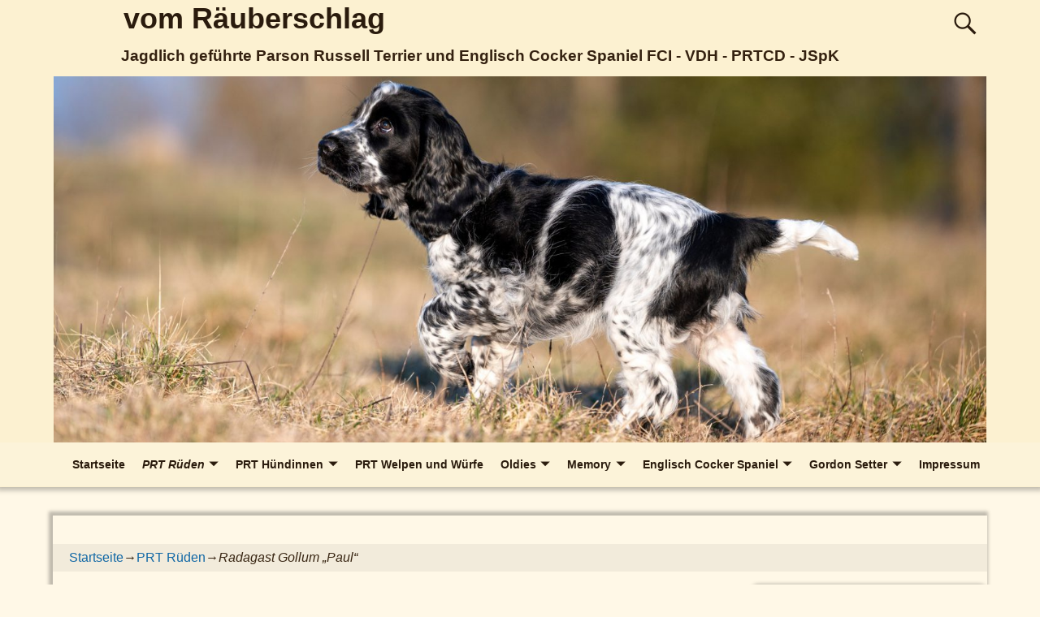

--- FILE ---
content_type: text/html; charset=UTF-8
request_url: https://www.vom-raeuberschlag.de/wp/?page_id=1138
body_size: 59768
content:
<!DOCTYPE html>
<html lang="de">
<head>
	<meta charset="UTF-8"/>
	<meta name='viewport' content='width=device-width,initial-scale=1.0' />

	<link rel="profile" href="//gmpg.org/xfn/11"/>
	<link rel="pingback" href=""/>

	<!-- Weaver Xtreme Standard Google Fonts for page-type: page -->
<link href='https://fonts.googleapis.com/css?family=Open+Sans:400%2C700%2C700italic%2C400italic%7COpen+Sans+Condensed:300%2C700%7CAlegreya+SC:400%2C400i%2C700%2C700i%7CAlegreya+Sans+SC:400%2C400i%2C700%2C700i%7CAlegreya+Sans:400%2C400i%2C700%2C700i%7CAlegreya:400%2C400i%2C700%2C700i%7CDroid+Sans:400%2C700%7CDroid+Serif:400%2C400italic%2C700%2C700italic%7CExo+2:400%2C700%7CLato:400%2C400italic%2C700%2C700italic%7CLora:400%2C400italic%2C700%2C700italic%7CArvo:400%2C700%2C400italic%2C700italic%7CRoboto:400%2C400italic%2C700%2C700italic%7CRoboto+Condensed:400%2C700%7CRoboto+Slab:400%2C700%7CArchivo+Black%7CSource+Sans+Pro:400%2C400italic%2C700%2C700italic%7CSource+Serif+Pro:400%2C700%7CVollkorn:400%2C400italic%2C700%2C700italic%7CArimo:400%2C700%7CTinos:400%2C400italic%2C700%2C700italic%7CRoboto+Mono:400%2C700%7CInconsolata%7CHandlee%7CUltra&subset=latin%2Clatin-ext' rel='stylesheet' type='text/css'>
<title>Radagast Gollum &#8222;Paul&#8220; &#8211; vom Räuberschlag</title>
<meta name='robots' content='max-image-preview:large' />
<link rel="alternate" type="application/rss+xml" title="vom Räuberschlag &raquo; Feed" href="https://www.vom-raeuberschlag.de/wp/?feed=rss2" />
<link rel="alternate" type="application/rss+xml" title="vom Räuberschlag &raquo; Kommentar-Feed" href="https://www.vom-raeuberschlag.de/wp/?feed=comments-rss2" />
<script type="text/javascript">
window._wpemojiSettings = {"baseUrl":"https:\/\/s.w.org\/images\/core\/emoji\/14.0.0\/72x72\/","ext":".png","svgUrl":"https:\/\/s.w.org\/images\/core\/emoji\/14.0.0\/svg\/","svgExt":".svg","source":{"concatemoji":"https:\/\/www.vom-raeuberschlag.de\/wp\/wp-includes\/js\/wp-emoji-release.min.js?ver=6.1.9"}};
/*! This file is auto-generated */
!function(e,a,t){var n,r,o,i=a.createElement("canvas"),p=i.getContext&&i.getContext("2d");function s(e,t){var a=String.fromCharCode,e=(p.clearRect(0,0,i.width,i.height),p.fillText(a.apply(this,e),0,0),i.toDataURL());return p.clearRect(0,0,i.width,i.height),p.fillText(a.apply(this,t),0,0),e===i.toDataURL()}function c(e){var t=a.createElement("script");t.src=e,t.defer=t.type="text/javascript",a.getElementsByTagName("head")[0].appendChild(t)}for(o=Array("flag","emoji"),t.supports={everything:!0,everythingExceptFlag:!0},r=0;r<o.length;r++)t.supports[o[r]]=function(e){if(p&&p.fillText)switch(p.textBaseline="top",p.font="600 32px Arial",e){case"flag":return s([127987,65039,8205,9895,65039],[127987,65039,8203,9895,65039])?!1:!s([55356,56826,55356,56819],[55356,56826,8203,55356,56819])&&!s([55356,57332,56128,56423,56128,56418,56128,56421,56128,56430,56128,56423,56128,56447],[55356,57332,8203,56128,56423,8203,56128,56418,8203,56128,56421,8203,56128,56430,8203,56128,56423,8203,56128,56447]);case"emoji":return!s([129777,127995,8205,129778,127999],[129777,127995,8203,129778,127999])}return!1}(o[r]),t.supports.everything=t.supports.everything&&t.supports[o[r]],"flag"!==o[r]&&(t.supports.everythingExceptFlag=t.supports.everythingExceptFlag&&t.supports[o[r]]);t.supports.everythingExceptFlag=t.supports.everythingExceptFlag&&!t.supports.flag,t.DOMReady=!1,t.readyCallback=function(){t.DOMReady=!0},t.supports.everything||(n=function(){t.readyCallback()},a.addEventListener?(a.addEventListener("DOMContentLoaded",n,!1),e.addEventListener("load",n,!1)):(e.attachEvent("onload",n),a.attachEvent("onreadystatechange",function(){"complete"===a.readyState&&t.readyCallback()})),(e=t.source||{}).concatemoji?c(e.concatemoji):e.wpemoji&&e.twemoji&&(c(e.twemoji),c(e.wpemoji)))}(window,document,window._wpemojiSettings);
</script>
<style type="text/css">
img.wp-smiley,
img.emoji {
	display: inline !important;
	border: none !important;
	box-shadow: none !important;
	height: 1em !important;
	width: 1em !important;
	margin: 0 0.07em !important;
	vertical-align: -0.1em !important;
	background: none !important;
	padding: 0 !important;
}
</style>
	<link rel='stylesheet' id='wp-block-library-css' href='https://www.vom-raeuberschlag.de/wp/wp-includes/css/dist/block-library/style.min.css?ver=6.1.9' type='text/css' media='all' />
<style id='wp-block-library-theme-inline-css' type='text/css'>
.wp-block-audio figcaption{color:#555;font-size:13px;text-align:center}.is-dark-theme .wp-block-audio figcaption{color:hsla(0,0%,100%,.65)}.wp-block-audio{margin:0 0 1em}.wp-block-code{border:1px solid #ccc;border-radius:4px;font-family:Menlo,Consolas,monaco,monospace;padding:.8em 1em}.wp-block-embed figcaption{color:#555;font-size:13px;text-align:center}.is-dark-theme .wp-block-embed figcaption{color:hsla(0,0%,100%,.65)}.wp-block-embed{margin:0 0 1em}.blocks-gallery-caption{color:#555;font-size:13px;text-align:center}.is-dark-theme .blocks-gallery-caption{color:hsla(0,0%,100%,.65)}.wp-block-image figcaption{color:#555;font-size:13px;text-align:center}.is-dark-theme .wp-block-image figcaption{color:hsla(0,0%,100%,.65)}.wp-block-image{margin:0 0 1em}.wp-block-pullquote{border-top:4px solid;border-bottom:4px solid;margin-bottom:1.75em;color:currentColor}.wp-block-pullquote__citation,.wp-block-pullquote cite,.wp-block-pullquote footer{color:currentColor;text-transform:uppercase;font-size:.8125em;font-style:normal}.wp-block-quote{border-left:.25em solid;margin:0 0 1.75em;padding-left:1em}.wp-block-quote cite,.wp-block-quote footer{color:currentColor;font-size:.8125em;position:relative;font-style:normal}.wp-block-quote.has-text-align-right{border-left:none;border-right:.25em solid;padding-left:0;padding-right:1em}.wp-block-quote.has-text-align-center{border:none;padding-left:0}.wp-block-quote.is-large,.wp-block-quote.is-style-large,.wp-block-quote.is-style-plain{border:none}.wp-block-search .wp-block-search__label{font-weight:700}.wp-block-search__button{border:1px solid #ccc;padding:.375em .625em}:where(.wp-block-group.has-background){padding:1.25em 2.375em}.wp-block-separator.has-css-opacity{opacity:.4}.wp-block-separator{border:none;border-bottom:2px solid;margin-left:auto;margin-right:auto}.wp-block-separator.has-alpha-channel-opacity{opacity:1}.wp-block-separator:not(.is-style-wide):not(.is-style-dots){width:100px}.wp-block-separator.has-background:not(.is-style-dots){border-bottom:none;height:1px}.wp-block-separator.has-background:not(.is-style-wide):not(.is-style-dots){height:2px}.wp-block-table{margin:"0 0 1em 0"}.wp-block-table thead{border-bottom:3px solid}.wp-block-table tfoot{border-top:3px solid}.wp-block-table td,.wp-block-table th{word-break:normal}.wp-block-table figcaption{color:#555;font-size:13px;text-align:center}.is-dark-theme .wp-block-table figcaption{color:hsla(0,0%,100%,.65)}.wp-block-video figcaption{color:#555;font-size:13px;text-align:center}.is-dark-theme .wp-block-video figcaption{color:hsla(0,0%,100%,.65)}.wp-block-video{margin:0 0 1em}.wp-block-template-part.has-background{padding:1.25em 2.375em;margin-top:0;margin-bottom:0}
</style>
<link rel='stylesheet' id='classic-theme-styles-css' href='https://www.vom-raeuberschlag.de/wp/wp-includes/css/classic-themes.min.css?ver=1' type='text/css' media='all' />
<style id='global-styles-inline-css' type='text/css'>
body{--wp--preset--color--black: #000000;--wp--preset--color--cyan-bluish-gray: #abb8c3;--wp--preset--color--white: #ffffff;--wp--preset--color--pale-pink: #f78da7;--wp--preset--color--vivid-red: #cf2e2e;--wp--preset--color--luminous-vivid-orange: #ff6900;--wp--preset--color--luminous-vivid-amber: #fcb900;--wp--preset--color--light-green-cyan: #7bdcb5;--wp--preset--color--vivid-green-cyan: #00d084;--wp--preset--color--pale-cyan-blue: #8ed1fc;--wp--preset--color--vivid-cyan-blue: #0693e3;--wp--preset--color--vivid-purple: #9b51e0;--wp--preset--gradient--vivid-cyan-blue-to-vivid-purple: linear-gradient(135deg,rgba(6,147,227,1) 0%,rgb(155,81,224) 100%);--wp--preset--gradient--light-green-cyan-to-vivid-green-cyan: linear-gradient(135deg,rgb(122,220,180) 0%,rgb(0,208,130) 100%);--wp--preset--gradient--luminous-vivid-amber-to-luminous-vivid-orange: linear-gradient(135deg,rgba(252,185,0,1) 0%,rgba(255,105,0,1) 100%);--wp--preset--gradient--luminous-vivid-orange-to-vivid-red: linear-gradient(135deg,rgba(255,105,0,1) 0%,rgb(207,46,46) 100%);--wp--preset--gradient--very-light-gray-to-cyan-bluish-gray: linear-gradient(135deg,rgb(238,238,238) 0%,rgb(169,184,195) 100%);--wp--preset--gradient--cool-to-warm-spectrum: linear-gradient(135deg,rgb(74,234,220) 0%,rgb(151,120,209) 20%,rgb(207,42,186) 40%,rgb(238,44,130) 60%,rgb(251,105,98) 80%,rgb(254,248,76) 100%);--wp--preset--gradient--blush-light-purple: linear-gradient(135deg,rgb(255,206,236) 0%,rgb(152,150,240) 100%);--wp--preset--gradient--blush-bordeaux: linear-gradient(135deg,rgb(254,205,165) 0%,rgb(254,45,45) 50%,rgb(107,0,62) 100%);--wp--preset--gradient--luminous-dusk: linear-gradient(135deg,rgb(255,203,112) 0%,rgb(199,81,192) 50%,rgb(65,88,208) 100%);--wp--preset--gradient--pale-ocean: linear-gradient(135deg,rgb(255,245,203) 0%,rgb(182,227,212) 50%,rgb(51,167,181) 100%);--wp--preset--gradient--electric-grass: linear-gradient(135deg,rgb(202,248,128) 0%,rgb(113,206,126) 100%);--wp--preset--gradient--midnight: linear-gradient(135deg,rgb(2,3,129) 0%,rgb(40,116,252) 100%);--wp--preset--duotone--dark-grayscale: url('#wp-duotone-dark-grayscale');--wp--preset--duotone--grayscale: url('#wp-duotone-grayscale');--wp--preset--duotone--purple-yellow: url('#wp-duotone-purple-yellow');--wp--preset--duotone--blue-red: url('#wp-duotone-blue-red');--wp--preset--duotone--midnight: url('#wp-duotone-midnight');--wp--preset--duotone--magenta-yellow: url('#wp-duotone-magenta-yellow');--wp--preset--duotone--purple-green: url('#wp-duotone-purple-green');--wp--preset--duotone--blue-orange: url('#wp-duotone-blue-orange');--wp--preset--font-size--small: 13px;--wp--preset--font-size--medium: 20px;--wp--preset--font-size--large: 36px;--wp--preset--font-size--x-large: 42px;--wp--preset--spacing--20: 0.44rem;--wp--preset--spacing--30: 0.67rem;--wp--preset--spacing--40: 1rem;--wp--preset--spacing--50: 1.5rem;--wp--preset--spacing--60: 2.25rem;--wp--preset--spacing--70: 3.38rem;--wp--preset--spacing--80: 5.06rem;}:where(.is-layout-flex){gap: 0.5em;}body .is-layout-flow > .alignleft{float: left;margin-inline-start: 0;margin-inline-end: 2em;}body .is-layout-flow > .alignright{float: right;margin-inline-start: 2em;margin-inline-end: 0;}body .is-layout-flow > .aligncenter{margin-left: auto !important;margin-right: auto !important;}body .is-layout-constrained > .alignleft{float: left;margin-inline-start: 0;margin-inline-end: 2em;}body .is-layout-constrained > .alignright{float: right;margin-inline-start: 2em;margin-inline-end: 0;}body .is-layout-constrained > .aligncenter{margin-left: auto !important;margin-right: auto !important;}body .is-layout-constrained > :where(:not(.alignleft):not(.alignright):not(.alignfull)){max-width: var(--wp--style--global--content-size);margin-left: auto !important;margin-right: auto !important;}body .is-layout-constrained > .alignwide{max-width: var(--wp--style--global--wide-size);}body .is-layout-flex{display: flex;}body .is-layout-flex{flex-wrap: wrap;align-items: center;}body .is-layout-flex > *{margin: 0;}:where(.wp-block-columns.is-layout-flex){gap: 2em;}.has-black-color{color: var(--wp--preset--color--black) !important;}.has-cyan-bluish-gray-color{color: var(--wp--preset--color--cyan-bluish-gray) !important;}.has-white-color{color: var(--wp--preset--color--white) !important;}.has-pale-pink-color{color: var(--wp--preset--color--pale-pink) !important;}.has-vivid-red-color{color: var(--wp--preset--color--vivid-red) !important;}.has-luminous-vivid-orange-color{color: var(--wp--preset--color--luminous-vivid-orange) !important;}.has-luminous-vivid-amber-color{color: var(--wp--preset--color--luminous-vivid-amber) !important;}.has-light-green-cyan-color{color: var(--wp--preset--color--light-green-cyan) !important;}.has-vivid-green-cyan-color{color: var(--wp--preset--color--vivid-green-cyan) !important;}.has-pale-cyan-blue-color{color: var(--wp--preset--color--pale-cyan-blue) !important;}.has-vivid-cyan-blue-color{color: var(--wp--preset--color--vivid-cyan-blue) !important;}.has-vivid-purple-color{color: var(--wp--preset--color--vivid-purple) !important;}.has-black-background-color{background-color: var(--wp--preset--color--black) !important;}.has-cyan-bluish-gray-background-color{background-color: var(--wp--preset--color--cyan-bluish-gray) !important;}.has-white-background-color{background-color: var(--wp--preset--color--white) !important;}.has-pale-pink-background-color{background-color: var(--wp--preset--color--pale-pink) !important;}.has-vivid-red-background-color{background-color: var(--wp--preset--color--vivid-red) !important;}.has-luminous-vivid-orange-background-color{background-color: var(--wp--preset--color--luminous-vivid-orange) !important;}.has-luminous-vivid-amber-background-color{background-color: var(--wp--preset--color--luminous-vivid-amber) !important;}.has-light-green-cyan-background-color{background-color: var(--wp--preset--color--light-green-cyan) !important;}.has-vivid-green-cyan-background-color{background-color: var(--wp--preset--color--vivid-green-cyan) !important;}.has-pale-cyan-blue-background-color{background-color: var(--wp--preset--color--pale-cyan-blue) !important;}.has-vivid-cyan-blue-background-color{background-color: var(--wp--preset--color--vivid-cyan-blue) !important;}.has-vivid-purple-background-color{background-color: var(--wp--preset--color--vivid-purple) !important;}.has-black-border-color{border-color: var(--wp--preset--color--black) !important;}.has-cyan-bluish-gray-border-color{border-color: var(--wp--preset--color--cyan-bluish-gray) !important;}.has-white-border-color{border-color: var(--wp--preset--color--white) !important;}.has-pale-pink-border-color{border-color: var(--wp--preset--color--pale-pink) !important;}.has-vivid-red-border-color{border-color: var(--wp--preset--color--vivid-red) !important;}.has-luminous-vivid-orange-border-color{border-color: var(--wp--preset--color--luminous-vivid-orange) !important;}.has-luminous-vivid-amber-border-color{border-color: var(--wp--preset--color--luminous-vivid-amber) !important;}.has-light-green-cyan-border-color{border-color: var(--wp--preset--color--light-green-cyan) !important;}.has-vivid-green-cyan-border-color{border-color: var(--wp--preset--color--vivid-green-cyan) !important;}.has-pale-cyan-blue-border-color{border-color: var(--wp--preset--color--pale-cyan-blue) !important;}.has-vivid-cyan-blue-border-color{border-color: var(--wp--preset--color--vivid-cyan-blue) !important;}.has-vivid-purple-border-color{border-color: var(--wp--preset--color--vivid-purple) !important;}.has-vivid-cyan-blue-to-vivid-purple-gradient-background{background: var(--wp--preset--gradient--vivid-cyan-blue-to-vivid-purple) !important;}.has-light-green-cyan-to-vivid-green-cyan-gradient-background{background: var(--wp--preset--gradient--light-green-cyan-to-vivid-green-cyan) !important;}.has-luminous-vivid-amber-to-luminous-vivid-orange-gradient-background{background: var(--wp--preset--gradient--luminous-vivid-amber-to-luminous-vivid-orange) !important;}.has-luminous-vivid-orange-to-vivid-red-gradient-background{background: var(--wp--preset--gradient--luminous-vivid-orange-to-vivid-red) !important;}.has-very-light-gray-to-cyan-bluish-gray-gradient-background{background: var(--wp--preset--gradient--very-light-gray-to-cyan-bluish-gray) !important;}.has-cool-to-warm-spectrum-gradient-background{background: var(--wp--preset--gradient--cool-to-warm-spectrum) !important;}.has-blush-light-purple-gradient-background{background: var(--wp--preset--gradient--blush-light-purple) !important;}.has-blush-bordeaux-gradient-background{background: var(--wp--preset--gradient--blush-bordeaux) !important;}.has-luminous-dusk-gradient-background{background: var(--wp--preset--gradient--luminous-dusk) !important;}.has-pale-ocean-gradient-background{background: var(--wp--preset--gradient--pale-ocean) !important;}.has-electric-grass-gradient-background{background: var(--wp--preset--gradient--electric-grass) !important;}.has-midnight-gradient-background{background: var(--wp--preset--gradient--midnight) !important;}.has-small-font-size{font-size: var(--wp--preset--font-size--small) !important;}.has-medium-font-size{font-size: var(--wp--preset--font-size--medium) !important;}.has-large-font-size{font-size: var(--wp--preset--font-size--large) !important;}.has-x-large-font-size{font-size: var(--wp--preset--font-size--x-large) !important;}
.wp-block-navigation a:where(:not(.wp-element-button)){color: inherit;}
:where(.wp-block-columns.is-layout-flex){gap: 2em;}
.wp-block-pullquote{font-size: 1.5em;line-height: 1.6;}
</style>
<link rel='stylesheet' id='responsive-lightbox-nivo_lightbox-css-css' href='https://www.vom-raeuberschlag.de/wp/wp-content/plugins/responsive-lightbox-lite/assets/nivo-lightbox/nivo-lightbox.css?ver=6.1.9' type='text/css' media='all' />
<link rel='stylesheet' id='responsive-lightbox-nivo_lightbox-css-d-css' href='https://www.vom-raeuberschlag.de/wp/wp-content/plugins/responsive-lightbox-lite/assets/nivo-lightbox/themes/default/default.css?ver=6.1.9' type='text/css' media='all' />
<link rel='stylesheet' id='slb_core-css' href='https://www.vom-raeuberschlag.de/wp/wp-content/plugins/simple-lightbox/client/css/app.css?ver=2.9.3' type='text/css' media='all' />
<link rel='stylesheet' id='tablepress-default-css' href='https://www.vom-raeuberschlag.de/wp/wp-content/plugins/tablepress/css/build/default.css?ver=2.0.4' type='text/css' media='all' />
<link rel='stylesheet' id='weaverx-font-sheet-css' href='https://www.vom-raeuberschlag.de/wp/wp-content/themes/weaver-xtreme/assets/css/fonts.min.css?ver=5.0.7' type='text/css' media='all' />
<link rel='stylesheet' id='weaverx-style-sheet-css' href='https://www.vom-raeuberschlag.de/wp/wp-content/themes/weaver-xtreme/assets/css/style-weaverx.min.css?ver=5.0.7' type='text/css' media='all' />
<link rel='stylesheet' id='weaverxt-style-sheet-css' href='https://www.vom-raeuberschlag.de/wp/wp-content/uploads/weaverx5-subthemes/style-weaverxt.css?ver=89' type='text/css' media='all' />
<!--n2css--><script type='text/javascript' src='https://www.vom-raeuberschlag.de/wp/wp-includes/js/jquery/jquery.min.js?ver=3.6.1' id='jquery-core-js'></script>
<script type='text/javascript' src='https://www.vom-raeuberschlag.de/wp/wp-includes/js/jquery/jquery-migrate.min.js?ver=3.3.2' id='jquery-migrate-js'></script>
<script type='text/javascript' id='weaver-xtreme-JSLib-js-extra'>
/* <![CDATA[ */
var wvrxOpts = {"useSmartMenus":"1","menuAltswitch":"767","mobileAltLabel":"","primaryScroll":"scroll-fix","primaryMove":"0","secondaryScroll":"none","secondaryMove":"0","headerVideoClass":"has-header-video"};
/* ]]> */
</script>
<script type='text/javascript' src='https://www.vom-raeuberschlag.de/wp/wp-content/themes/weaver-xtreme/assets/js/weaverxjslib.min.js?ver=5.0.7' id='weaver-xtreme-JSLib-js'></script>
<script type='text/javascript' src='https://www.vom-raeuberschlag.de/wp/wp-content/themes/weaver-xtreme/assets/js/smartmenus/jquery.smartmenus.min.js?ver=5.0.7' id='weaverxSMLib-js'></script>
<script type='text/javascript' src='https://www.vom-raeuberschlag.de/wp/wp-content/plugins/responsive-lightbox-lite/assets/nivo-lightbox/nivo-lightbox.min.js?ver=6.1.9' id='responsive-lightbox-nivo_lightbox-js'></script>
<script type='text/javascript' id='responsive-lightbox-lite-script-js-extra'>
/* <![CDATA[ */
var rllArgs = {"script":"nivo_lightbox","selector":"lightbox","custom_events":""};
/* ]]> */
</script>
<script type='text/javascript' src='https://www.vom-raeuberschlag.de/wp/wp-content/plugins/responsive-lightbox-lite/assets/inc/script.js?ver=6.1.9' id='responsive-lightbox-lite-script-js'></script>
<link rel="https://api.w.org/" href="https://www.vom-raeuberschlag.de/wp/index.php?rest_route=/" /><link rel="alternate" type="application/json" href="https://www.vom-raeuberschlag.de/wp/index.php?rest_route=/wp/v2/pages/1138" /><link rel="EditURI" type="application/rsd+xml" title="RSD" href="https://www.vom-raeuberschlag.de/wp/xmlrpc.php?rsd" />
<link rel="wlwmanifest" type="application/wlwmanifest+xml" href="https://www.vom-raeuberschlag.de/wp/wp-includes/wlwmanifest.xml" />
<meta name="generator" content="WordPress 6.1.9" />
<link rel="canonical" href="https://www.vom-raeuberschlag.de/wp/?page_id=1138" />
<link rel='shortlink' href='https://www.vom-raeuberschlag.de/wp/?p=1138' />
<link rel="alternate" type="application/json+oembed" href="https://www.vom-raeuberschlag.de/wp/index.php?rest_route=%2Foembed%2F1.0%2Fembed&#038;url=https%3A%2F%2Fwww.vom-raeuberschlag.de%2Fwp%2F%3Fpage_id%3D1138" />
<link rel="alternate" type="text/xml+oembed" href="https://www.vom-raeuberschlag.de/wp/index.php?rest_route=%2Foembed%2F1.0%2Fembed&#038;url=https%3A%2F%2Fwww.vom-raeuberschlag.de%2Fwp%2F%3Fpage_id%3D1138&#038;format=xml" />
<link rel="apple-touch-icon" sizes="180x180" href="/wp/wp-content/uploads/fbrfg/apple-touch-icon.png">
<link rel="icon" type="image/png" href="/wp/wp-content/uploads/fbrfg/favicon-32x32.png" sizes="32x32">
<link rel="icon" type="image/png" href="/wp/wp-content/uploads/fbrfg/favicon-16x16.png" sizes="16x16">
<link rel="manifest" href="/wp/wp-content/uploads/fbrfg/manifest.json">
<link rel="mask-icon" href="/wp/wp-content/uploads/fbrfg/safari-pinned-tab.svg" color="#5bbad5">
<link rel="shortcut icon" href="/wp/wp-content/uploads/fbrfg/favicon.ico">
<meta name="msapplication-config" content="/wp/wp-content/uploads/fbrfg/browserconfig.xml">
<meta name="theme-color" content="#ffffff"><!-- Weaver Xtreme 5.0.7 ( 89 ) Cosmic Latte-V-66 --> 
<!-- End of Weaver Xtreme options -->
<link rel="icon" href="https://www.vom-raeuberschlag.de/wp/wp-content/uploads/2022/07/cropped-JK-Rowling-11-32x32.jpg" sizes="32x32" />
<link rel="icon" href="https://www.vom-raeuberschlag.de/wp/wp-content/uploads/2022/07/cropped-JK-Rowling-11-192x192.jpg" sizes="192x192" />
<link rel="apple-touch-icon" href="https://www.vom-raeuberschlag.de/wp/wp-content/uploads/2022/07/cropped-JK-Rowling-11-180x180.jpg" />
<meta name="msapplication-TileImage" content="https://www.vom-raeuberschlag.de/wp/wp-content/uploads/2022/07/cropped-JK-Rowling-11-270x270.jpg" />
</head>
<!-- **** body **** -->
<body class="page-template-default page page-id-1138 page-child parent-pageid-93 wp-embed-responsive single-author singular not-logged-in weaverx-theme-body wvrx-not-safari is-menu-desktop is-menu-default weaverx-page-page weaverx-sb-right weaverx-has-sb" itemtype="https://schema.org/WebPage" itemscope>
<svg xmlns="http://www.w3.org/2000/svg" viewBox="0 0 0 0" width="0" height="0" focusable="false" role="none" style="visibility: hidden; position: absolute; left: -9999px; overflow: hidden;" ><defs><filter id="wp-duotone-dark-grayscale"><feColorMatrix color-interpolation-filters="sRGB" type="matrix" values=" .299 .587 .114 0 0 .299 .587 .114 0 0 .299 .587 .114 0 0 .299 .587 .114 0 0 " /><feComponentTransfer color-interpolation-filters="sRGB" ><feFuncR type="table" tableValues="0 0.49803921568627" /><feFuncG type="table" tableValues="0 0.49803921568627" /><feFuncB type="table" tableValues="0 0.49803921568627" /><feFuncA type="table" tableValues="1 1" /></feComponentTransfer><feComposite in2="SourceGraphic" operator="in" /></filter></defs></svg><svg xmlns="http://www.w3.org/2000/svg" viewBox="0 0 0 0" width="0" height="0" focusable="false" role="none" style="visibility: hidden; position: absolute; left: -9999px; overflow: hidden;" ><defs><filter id="wp-duotone-grayscale"><feColorMatrix color-interpolation-filters="sRGB" type="matrix" values=" .299 .587 .114 0 0 .299 .587 .114 0 0 .299 .587 .114 0 0 .299 .587 .114 0 0 " /><feComponentTransfer color-interpolation-filters="sRGB" ><feFuncR type="table" tableValues="0 1" /><feFuncG type="table" tableValues="0 1" /><feFuncB type="table" tableValues="0 1" /><feFuncA type="table" tableValues="1 1" /></feComponentTransfer><feComposite in2="SourceGraphic" operator="in" /></filter></defs></svg><svg xmlns="http://www.w3.org/2000/svg" viewBox="0 0 0 0" width="0" height="0" focusable="false" role="none" style="visibility: hidden; position: absolute; left: -9999px; overflow: hidden;" ><defs><filter id="wp-duotone-purple-yellow"><feColorMatrix color-interpolation-filters="sRGB" type="matrix" values=" .299 .587 .114 0 0 .299 .587 .114 0 0 .299 .587 .114 0 0 .299 .587 .114 0 0 " /><feComponentTransfer color-interpolation-filters="sRGB" ><feFuncR type="table" tableValues="0.54901960784314 0.98823529411765" /><feFuncG type="table" tableValues="0 1" /><feFuncB type="table" tableValues="0.71764705882353 0.25490196078431" /><feFuncA type="table" tableValues="1 1" /></feComponentTransfer><feComposite in2="SourceGraphic" operator="in" /></filter></defs></svg><svg xmlns="http://www.w3.org/2000/svg" viewBox="0 0 0 0" width="0" height="0" focusable="false" role="none" style="visibility: hidden; position: absolute; left: -9999px; overflow: hidden;" ><defs><filter id="wp-duotone-blue-red"><feColorMatrix color-interpolation-filters="sRGB" type="matrix" values=" .299 .587 .114 0 0 .299 .587 .114 0 0 .299 .587 .114 0 0 .299 .587 .114 0 0 " /><feComponentTransfer color-interpolation-filters="sRGB" ><feFuncR type="table" tableValues="0 1" /><feFuncG type="table" tableValues="0 0.27843137254902" /><feFuncB type="table" tableValues="0.5921568627451 0.27843137254902" /><feFuncA type="table" tableValues="1 1" /></feComponentTransfer><feComposite in2="SourceGraphic" operator="in" /></filter></defs></svg><svg xmlns="http://www.w3.org/2000/svg" viewBox="0 0 0 0" width="0" height="0" focusable="false" role="none" style="visibility: hidden; position: absolute; left: -9999px; overflow: hidden;" ><defs><filter id="wp-duotone-midnight"><feColorMatrix color-interpolation-filters="sRGB" type="matrix" values=" .299 .587 .114 0 0 .299 .587 .114 0 0 .299 .587 .114 0 0 .299 .587 .114 0 0 " /><feComponentTransfer color-interpolation-filters="sRGB" ><feFuncR type="table" tableValues="0 0" /><feFuncG type="table" tableValues="0 0.64705882352941" /><feFuncB type="table" tableValues="0 1" /><feFuncA type="table" tableValues="1 1" /></feComponentTransfer><feComposite in2="SourceGraphic" operator="in" /></filter></defs></svg><svg xmlns="http://www.w3.org/2000/svg" viewBox="0 0 0 0" width="0" height="0" focusable="false" role="none" style="visibility: hidden; position: absolute; left: -9999px; overflow: hidden;" ><defs><filter id="wp-duotone-magenta-yellow"><feColorMatrix color-interpolation-filters="sRGB" type="matrix" values=" .299 .587 .114 0 0 .299 .587 .114 0 0 .299 .587 .114 0 0 .299 .587 .114 0 0 " /><feComponentTransfer color-interpolation-filters="sRGB" ><feFuncR type="table" tableValues="0.78039215686275 1" /><feFuncG type="table" tableValues="0 0.94901960784314" /><feFuncB type="table" tableValues="0.35294117647059 0.47058823529412" /><feFuncA type="table" tableValues="1 1" /></feComponentTransfer><feComposite in2="SourceGraphic" operator="in" /></filter></defs></svg><svg xmlns="http://www.w3.org/2000/svg" viewBox="0 0 0 0" width="0" height="0" focusable="false" role="none" style="visibility: hidden; position: absolute; left: -9999px; overflow: hidden;" ><defs><filter id="wp-duotone-purple-green"><feColorMatrix color-interpolation-filters="sRGB" type="matrix" values=" .299 .587 .114 0 0 .299 .587 .114 0 0 .299 .587 .114 0 0 .299 .587 .114 0 0 " /><feComponentTransfer color-interpolation-filters="sRGB" ><feFuncR type="table" tableValues="0.65098039215686 0.40392156862745" /><feFuncG type="table" tableValues="0 1" /><feFuncB type="table" tableValues="0.44705882352941 0.4" /><feFuncA type="table" tableValues="1 1" /></feComponentTransfer><feComposite in2="SourceGraphic" operator="in" /></filter></defs></svg><svg xmlns="http://www.w3.org/2000/svg" viewBox="0 0 0 0" width="0" height="0" focusable="false" role="none" style="visibility: hidden; position: absolute; left: -9999px; overflow: hidden;" ><defs><filter id="wp-duotone-blue-orange"><feColorMatrix color-interpolation-filters="sRGB" type="matrix" values=" .299 .587 .114 0 0 .299 .587 .114 0 0 .299 .587 .114 0 0 .299 .587 .114 0 0 " /><feComponentTransfer color-interpolation-filters="sRGB" ><feFuncR type="table" tableValues="0.098039215686275 1" /><feFuncG type="table" tableValues="0 0.66274509803922" /><feFuncB type="table" tableValues="0.84705882352941 0.41960784313725" /><feFuncA type="table" tableValues="1 1" /></feComponentTransfer><feComposite in2="SourceGraphic" operator="in" /></filter></defs></svg><a href="#page-bottom" id="page-top">&darr;</a> <!-- add custom CSS to use this page-bottom link -->
<div id="wvrx-page-width">&nbsp;</div>
<!--googleoff: all-->
<noscript><p style="border:1px solid red;font-size:14px;background-color:pink;padding:5px;margin-left:auto;margin-right:auto;max-width:640px;text-align:center;">
		JAVASCRIPT IS DISABLED. Please enable JavaScript on your browser to best view this site.</p></noscript>
<!--googleon: all--><!-- displayed only if JavaScript disabled -->

<div id="wrapper" class="wrapper font-verdana align-center">
<div class="clear-preheader clear-both"></div>
<div id="header" class="header border shadow-4 font-inherit wvrx-fullwidth header-as-img">
<div id="header-inside" class="block-inside"><header id="branding" itemtype="https://schema.org/WPHeader" itemscope>
    <div id='title-tagline' class='clearfix  '>
	<h1 id="site-title" class="xl-font-size-title font-verdana"><a href="https://www.vom-raeuberschlag.de/wp/" title="vom Räuberschlag" rel="home">
			vom Räuberschlag</a></h1>

			<div id="header-search" class="hide-none"><form role="search"  method="get" class="search-form" action="https://www.vom-raeuberschlag.de/wp/">
	<label for="search-form-1">
		<span class="screen-reader-text">Suche nach:</span>
		<input type="search" id="search-form-1" class="search-field" placeholder="Suche nach:" value="" name="s" />
	</label>
	<button type="submit" class="search-submit"><span class="genericon genericon-search"></span></button>

</form>

</div><h2 id="site-tagline" class="hide-none"><span  class="font-inherit">Jagdlich geführte Parson Russell Terrier und Englisch Cocker Spaniel  FCI - VDH - PRTCD - JSpK</span></h2>    </div><!-- /.title-tagline -->
<div id="header-image" class="header-image header-image-type-std"><div id="wp-custom-header" class="wp-custom-header"><img src="https://www.vom-raeuberschlag.de/wp/wp-content/uploads/2022/07/cropped-cropped-Elsa-06.jpg" width="1500" height="589" alt="" srcset="https://www.vom-raeuberschlag.de/wp/wp-content/uploads/2022/07/cropped-cropped-Elsa-06.jpg 1500w, https://www.vom-raeuberschlag.de/wp/wp-content/uploads/2022/07/cropped-cropped-Elsa-06-650x255.jpg 650w, https://www.vom-raeuberschlag.de/wp/wp-content/uploads/2022/07/cropped-cropped-Elsa-06-1024x402.jpg 1024w, https://www.vom-raeuberschlag.de/wp/wp-content/uploads/2022/07/cropped-cropped-Elsa-06-768x302.jpg 768w" sizes="(max-width: 1500px) 100vw, 1500px" /></div>
</div><!-- #header-image -->
<div class="clear-branding clear-both"></div>	</header><!-- #branding -->
	<div class="clear-menu-primary clear-both"></div>

<div id="nav-primary" class="menu-primary menu-primary-standard menu-type-standard" itemtype="https://schema.org/SiteNavigationElement" itemscope>
<div class="wvrx-default-menu wvrx-menu-container s-font-size font-verdana font-bold border alignfull"><span class="wvrx-menu-button"><span class="genericon genericon-menu"></span></span><div class="wvrx-menu-clear"></div><ul class="weaverx-theme-menu sm wvrx-menu collapsed wvrx-center-menu"><li class="default-home-menu-item"><a href="https://www.vom-raeuberschlag.de/wp/" title="Startseite">Startseite</a></li><li class="page_item page-item-93 page_item_has_children current_page_ancestor current_page_parent"><a href="https://www.vom-raeuberschlag.de/wp/?page_id=93">PRT Rüden</a><ul class='children'><li class="page_item page-item-1138 current_page_item"><a href="https://www.vom-raeuberschlag.de/wp/?page_id=1138" aria-current="page">Radagast Gollum &#8222;Paul&#8220;</a></li><li class="page_item page-item-3424"><a href="https://www.vom-raeuberschlag.de/wp/?page_id=3424">Bones from the wild robber&#8217;s</a></li><li class="page_item page-item-2035"><a href="https://www.vom-raeuberschlag.de/wp/?page_id=2035">Kinley Ritakim</a></li><li class="page_item page-item-2542"><a href="https://www.vom-raeuberschlag.de/wp/?page_id=2542">Yaxley vom Räuberschlag</a></li><li class="page_item page-item-2940"><a href="https://www.vom-raeuberschlag.de/wp/?page_id=2940">Amycus Carrow vom Räuberschlag</a></li><li class="page_item page-item-2950"><a href="https://www.vom-raeuberschlag.de/wp/?page_id=2950">Beetee vom Räuberschlag</a></li></ul></li><li class="page_item page-item-28 page_item_has_children"><a href="https://www.vom-raeuberschlag.de/wp/?page_id=28">PRT Hündinnen</a><ul class='children'><li class="page_item page-item-3472"><a href="https://www.vom-raeuberschlag.de/wp/?page_id=3472">J.K. Rowling vom Räuberschlag</a></li><li class="page_item page-item-3656"><a href="https://www.vom-raeuberschlag.de/wp/?page_id=3656">Luna Lovegood vom Räuberschlag</a></li></ul></li><li class="page_item page-item-34"><a href="https://www.vom-raeuberschlag.de/wp/?page_id=34">PRT Welpen und Würfe</a></li><li class="page_item page-item-107 page_item_has_children"><a href="https://www.vom-raeuberschlag.de/wp/?page_id=107">Oldies</a><ul class='children'><li class="page_item page-item-153"><a href="https://www.vom-raeuberschlag.de/wp/?page_id=153">Pomona Sprout vom Räuberschlag</a></li><li class="page_item page-item-1600"><a href="https://www.vom-raeuberschlag.de/wp/?page_id=1600">X-Lee vom Räuberschlag</a></li></ul></li><li class="page_item page-item-665 page_item_has_children"><a href="https://www.vom-raeuberschlag.de/wp/?page_id=665">Memory</a><ul class='children'><li class="page_item page-item-30"><a href="https://www.vom-raeuberschlag.de/wp/?page_id=30">Harry Potter vom Räuberschlag</a></li><li class="page_item page-item-32"><a href="https://www.vom-raeuberschlag.de/wp/?page_id=32">Fiona vom Räuberschlag</a></li><li class="page_item page-item-176"><a href="https://www.vom-raeuberschlag.de/wp/?page_id=176">Alice vom Räuberschlag</a></li><li class="page_item page-item-172"><a href="https://www.vom-raeuberschlag.de/wp/?page_id=172">DJ vom Mahdenwald</a></li></ul></li><li class="page_item page-item-3498 page_item_has_children"><a href="https://www.vom-raeuberschlag.de/wp/?page_id=3498">Englisch Cocker Spaniel</a><ul class='children'><li class="page_item page-item-3503"><a href="https://www.vom-raeuberschlag.de/wp/?page_id=3503">Xtraordinary Elsa vom Schloßberg</a></li></ul></li><li class="page_item page-item-36 page_item_has_children"><a href="https://www.vom-raeuberschlag.de/wp/?page_id=36">Gordon Setter</a><ul class='children'><li class="page_item page-item-188"><a href="https://www.vom-raeuberschlag.de/wp/?page_id=188">Robin&#8217;s Ondra in Memory</a></li><li class="page_item page-item-190"><a href="https://www.vom-raeuberschlag.de/wp/?page_id=190">Coachman&#8217;s Wild Rose</a></li></ul></li><li class="page_item page-item-10"><a href="https://www.vom-raeuberschlag.de/wp/?page_id=10">Impressum</a></li></ul><div class="clear-menu-end clear-both" ></div></div>
</div><div class='clear-menu-primary-end' style='clear:both;'></div><!-- /.menu-primary -->

	<script type='text/javascript'>
		jQuery('#nav-primary .weaverx-theme-menu').smartmenus( {subIndicatorsText:'',subMenusMinWidth:'1em',subMenusMaxWidth:'25em'} );
		jQuery('#nav-primary span.wvrx-menu-button').click(function () {
			var $this = jQuery(this), $menu = jQuery('#nav-primary ul');
			if (!$this.hasClass('collapsed')) {
				$menu.addClass('collapsed');
				$this.addClass('collapsed mobile-menu-closed');
				$this.removeClass('mobile-menu-open');
			} else {
				$menu.removeClass('collapsed');
				$this.removeClass('collapsed mobile-menu-closed');
				$this.addClass('mobile-menu-open');
			}
			return false;
		}).click();</script>
</div></div><div class='clear-header-end clear-both'></div><!-- #header-inside,#header -->

<div id="container" class="container container-page relative shadow-tl font-inherit"><div id="container-inside" class="block-inside">

<div id="infobar" class="font-inherit">
<span id="breadcrumbs"><span class="crumbs"><a href="https://www.vom-raeuberschlag.de/wp/">Startseite</a>&rarr;<a href="https://www.vom-raeuberschlag.de/wp/?page_id=93">PRT Rüden</a>&rarr;<span class="bcur-page">Radagast Gollum &#8222;Paul&#8220;</span></span></span>	<span class='infobar_right'>
<span id="infobar_paginate"></span>
	</span></div><div class="clear-info-bar-end" style="clear:both;">
</div><!-- #infobar -->

<div id="content" role="main" class="content l-content-rsb m-full s-full font-inherit" itemtype="https://schema.org/WebPageElement" itemscope itemprop="mainContentOfPage"> <!-- page -->
<article id="post-1138" class="content-page post-1138 page type-page status-publish hentry">
				<header class="page-header">
								<h1 class="page-title entry-title xl-font-size-title font-alegreya" itemprop="headline name">Radagast Gollum &#8222;Paul&#8220;</h1>
			</header><!-- .page-header -->
				<div class="entry-content clearfix">

		<link itemprop="mainEntityOfPage" href="https://www.vom-raeuberschlag.de/wp/?page_id=1138" />
		<style type="text/css">
			#gallery-1 {
				margin: auto;
			}
			#gallery-1 .gallery-item {
				float: left;
				margin-top: 10px;
				text-align: center;
				width: 20%;
			}
			#gallery-1 img {
				border: 2px solid #cfcfcf;
			}
			#gallery-1 .gallery-caption {
				margin-left: 0;
			}
			/* see gallery_shortcode() in wp-includes/media.php */
		</style>
		<div id='gallery-1' class='gallery galleryid-1138 gallery-columns-5 gallery-size-thumbnail'><dl class='gallery-item'>
			<dt class='gallery-icon landscape'>
				<a href="https://www.vom-raeuberschlag.de/wp/wp-content/uploads/2015/10/Paul01.jpg" rel="lightbox[gallery-0]" data-slb-active="1" data-slb-asset="1880834797" data-slb-internal="0" data-slb-group="1138"><img width="150" height="150" src="https://www.vom-raeuberschlag.de/wp/wp-content/uploads/2015/10/Paul01-150x150.jpg" class="attachment-thumbnail size-thumbnail" alt="" decoding="async" loading="lazy" aria-describedby="gallery-1-1140" /></a>
			</dt>
				<dd class='wp-caption-text gallery-caption' id='gallery-1-1140'>
				Paul der &#8222;Welpenhüter&#8220;
				</dd></dl><dl class='gallery-item'>
			<dt class='gallery-icon landscape'>
				<a href="https://www.vom-raeuberschlag.de/wp/wp-content/uploads/2015/10/Paul05.jpg" rel="lightbox[gallery-0]" data-slb-active="1" data-slb-asset="394466387" data-slb-internal="0" data-slb-group="1138"><img width="150" height="150" src="https://www.vom-raeuberschlag.de/wp/wp-content/uploads/2015/10/Paul05-150x150.jpg" class="attachment-thumbnail size-thumbnail" alt="" decoding="async" loading="lazy" aria-describedby="gallery-1-1144" /></a>
			</dt>
				<dd class='wp-caption-text gallery-caption' id='gallery-1-1144'>
				Zeig mir deine Mandeln!!!
				</dd></dl><dl class='gallery-item'>
			<dt class='gallery-icon landscape'>
				<a href="https://www.vom-raeuberschlag.de/wp/wp-content/uploads/2015/10/Paul04.jpg" rel="lightbox[gallery-0]" data-slb-active="1" data-slb-asset="304152877" data-slb-internal="0" data-slb-group="1138"><img width="150" height="150" src="https://www.vom-raeuberschlag.de/wp/wp-content/uploads/2015/10/Paul04-150x150.jpg" class="attachment-thumbnail size-thumbnail" alt="" decoding="async" loading="lazy" aria-describedby="gallery-1-1143" /></a>
			</dt>
				<dd class='wp-caption-text gallery-caption' id='gallery-1-1143'>
				Stell dich doch nicht so an
				</dd></dl><dl class='gallery-item'>
			<dt class='gallery-icon landscape'>
				<a href="https://www.vom-raeuberschlag.de/wp/wp-content/uploads/2015/10/Paul03.jpg" rel="lightbox[gallery-0]" data-slb-active="1" data-slb-asset="571312595" data-slb-internal="0" data-slb-group="1138"><img width="150" height="150" src="https://www.vom-raeuberschlag.de/wp/wp-content/uploads/2015/10/Paul03-150x150.jpg" class="attachment-thumbnail size-thumbnail" alt="" decoding="async" loading="lazy" aria-describedby="gallery-1-1142" /></a>
			</dt>
				<dd class='wp-caption-text gallery-caption' id='gallery-1-1142'>
				Na also, geht doch
				</dd></dl><dl class='gallery-item'>
			<dt class='gallery-icon landscape'>
				<a href="https://www.vom-raeuberschlag.de/wp/wp-content/uploads/2015/10/Paul02.jpg" rel="lightbox[gallery-0]" data-slb-active="1" data-slb-asset="727698019" data-slb-internal="0" data-slb-group="1138"><img width="150" height="150" src="https://www.vom-raeuberschlag.de/wp/wp-content/uploads/2015/10/Paul02-150x150.jpg" class="attachment-thumbnail size-thumbnail" alt="" decoding="async" loading="lazy" aria-describedby="gallery-1-1141" /></a>
			</dt>
				<dd class='wp-caption-text gallery-caption' id='gallery-1-1141'>
				Jetzt reichts aber
				</dd></dl><br style="clear: both" /><dl class='gallery-item'>
			<dt class='gallery-icon landscape'>
				<a href="https://www.vom-raeuberschlag.de/wp/wp-content/uploads/2015/10/Kopf-Paul1.jpg" rel="lightbox[gallery-0]" data-slb-active="1" data-slb-asset="1331732325" data-slb-internal="0" data-slb-group="1138"><img width="150" height="150" src="https://www.vom-raeuberschlag.de/wp/wp-content/uploads/2015/10/Kopf-Paul1-150x150.jpg" class="attachment-thumbnail size-thumbnail" alt="" decoding="async" loading="lazy" aria-describedby="gallery-1-1148" /></a>
			</dt>
				<dd class='wp-caption-text gallery-caption' id='gallery-1-1148'>
				Paul mit 9 Monaten
				</dd></dl><dl class='gallery-item'>
			<dt class='gallery-icon landscape'>
				<a href="https://www.vom-raeuberschlag.de/wp/wp-content/uploads/2015/10/Kopf-Paul2.jpg" rel="lightbox[gallery-0]" data-slb-active="1" data-slb-asset="536621845" data-slb-internal="0" data-slb-group="1138"><img width="150" height="150" src="https://www.vom-raeuberschlag.de/wp/wp-content/uploads/2015/10/Kopf-Paul2-150x150.jpg" class="attachment-thumbnail size-thumbnail" alt="" decoding="async" loading="lazy" /></a>
			</dt></dl><dl class='gallery-item'>
			<dt class='gallery-icon landscape'>
				<a href="https://www.vom-raeuberschlag.de/wp/wp-content/uploads/2015/10/Paul-Bauprüfung.jpg" rel="lightbox[gallery-0]" data-slb-active="1" data-slb-asset="370311509" data-slb-internal="0" data-slb-group="1138"><img width="150" height="150" src="https://www.vom-raeuberschlag.de/wp/wp-content/uploads/2015/10/Paul-Bauprüfung-150x150.jpg" class="attachment-thumbnail size-thumbnail" alt="" decoding="async" loading="lazy" aria-describedby="gallery-1-1139" /></a>
			</dt>
				<dd class='wp-caption-text gallery-caption' id='gallery-1-1139'>
				Bauprüfung II. Preis 90 Punkte
				</dd></dl><dl class='gallery-item'>
			<dt class='gallery-icon landscape'>
				<a href="https://www.vom-raeuberschlag.de/wp/wp-content/uploads/2015/10/Paul-06-2016-01.jpg" rel="lightbox[gallery-0]" data-slb-active="1" data-slb-asset="464617693" data-slb-internal="0" data-slb-group="1138"><img width="150" height="150" src="https://www.vom-raeuberschlag.de/wp/wp-content/uploads/2015/10/Paul-06-2016-01-150x150.jpg" class="attachment-thumbnail size-thumbnail" alt="" decoding="async" loading="lazy" /></a>
			</dt></dl><dl class='gallery-item'>
			<dt class='gallery-icon landscape'>
				<a href="https://www.vom-raeuberschlag.de/wp/wp-content/uploads/2015/10/Paul-06-2016-02.jpg" rel="lightbox[gallery-0]" data-slb-active="1" data-slb-asset="2003480900" data-slb-internal="0" data-slb-group="1138"><img width="150" height="150" src="https://www.vom-raeuberschlag.de/wp/wp-content/uploads/2015/10/Paul-06-2016-02-150x150.jpg" class="attachment-thumbnail size-thumbnail" alt="" decoding="async" loading="lazy" /></a>
			</dt></dl><br style="clear: both" /><dl class='gallery-item'>
			<dt class='gallery-icon landscape'>
				<a href="https://www.vom-raeuberschlag.de/wp/wp-content/uploads/2015/10/Paul-06-2016-03.jpg" rel="lightbox[gallery-0]" data-slb-active="1" data-slb-asset="851749832" data-slb-internal="0" data-slb-group="1138"><img width="150" height="150" src="https://www.vom-raeuberschlag.de/wp/wp-content/uploads/2015/10/Paul-06-2016-03-150x150.jpg" class="attachment-thumbnail size-thumbnail" alt="" decoding="async" loading="lazy" /></a>
			</dt></dl><dl class='gallery-item'>
			<dt class='gallery-icon landscape'>
				<a href="https://www.vom-raeuberschlag.de/wp/wp-content/uploads/2015/10/Paul-06-2016-04.jpg" rel="lightbox[gallery-0]" data-slb-active="1" data-slb-asset="1362014264" data-slb-internal="0" data-slb-group="1138"><img width="150" height="150" src="https://www.vom-raeuberschlag.de/wp/wp-content/uploads/2015/10/Paul-06-2016-04-150x150.jpg" class="attachment-thumbnail size-thumbnail" alt="" decoding="async" loading="lazy" /></a>
			</dt></dl><dl class='gallery-item'>
			<dt class='gallery-icon landscape'>
				<a href="https://www.vom-raeuberschlag.de/wp/wp-content/uploads/2015/10/Paul-06-2016-05.jpg" rel="lightbox[gallery-0]" data-slb-active="1" data-slb-asset="384400653" data-slb-internal="0" data-slb-group="1138"><img width="150" height="150" src="https://www.vom-raeuberschlag.de/wp/wp-content/uploads/2015/10/Paul-06-2016-05-150x150.jpg" class="attachment-thumbnail size-thumbnail" alt="" decoding="async" loading="lazy" /></a>
			</dt></dl><dl class='gallery-item'>
			<dt class='gallery-icon landscape'>
				<a href="https://www.vom-raeuberschlag.de/wp/wp-content/uploads/2015/10/Paul-06-2016-06.jpg" rel="lightbox[gallery-0]" data-slb-active="1" data-slb-asset="1154640404" data-slb-internal="0" data-slb-group="1138"><img width="150" height="150" src="https://www.vom-raeuberschlag.de/wp/wp-content/uploads/2015/10/Paul-06-2016-06-150x150.jpg" class="attachment-thumbnail size-thumbnail" alt="" decoding="async" loading="lazy" /></a>
			</dt></dl><dl class='gallery-item'>
			<dt class='gallery-icon landscape'>
				<a href="https://www.vom-raeuberschlag.de/wp/wp-content/uploads/2015/10/Paul-06-2016-07.jpg" rel="lightbox[gallery-0]" data-slb-active="1" data-slb-asset="55036699" data-slb-internal="0" data-slb-group="1138"><img width="150" height="150" src="https://www.vom-raeuberschlag.de/wp/wp-content/uploads/2015/10/Paul-06-2016-07-150x150.jpg" class="attachment-thumbnail size-thumbnail" alt="" decoding="async" loading="lazy" /></a>
			</dt></dl><br style="clear: both" /><dl class='gallery-item'>
			<dt class='gallery-icon landscape'>
				<a href="https://www.vom-raeuberschlag.de/wp/wp-content/uploads/2015/10/Paul-06-2016-08.jpg" rel="lightbox[gallery-0]" data-slb-active="1" data-slb-asset="2099093711" data-slb-internal="0" data-slb-group="1138"><img width="150" height="150" src="https://www.vom-raeuberschlag.de/wp/wp-content/uploads/2015/10/Paul-06-2016-08-150x150.jpg" class="attachment-thumbnail size-thumbnail" alt="" decoding="async" loading="lazy" /></a>
			</dt></dl>
			<br style='clear: both' />
		</div>

<p>Der zweite Radagast ist bei uns eingezogen und wir Danken wieder Berit und Thomas aus Schweden für das Vertrauen. Schon von Anfang an war klar, Paul wird in Rohan&#8217;s Fußstapfen treten. Jagdlich konnte er sich von Anfang an beweisen und mit Rohan auf den Drückjagden hatte er einen der besten Lehrer die er haben konnte. Paul ist inzwischen nachdem Rohan 2017 in den Ruhestand bei uns gewechselt hat, das Stammpersonal auf Drückjagden und die Säule und Stütze auf jeder Jagd.</p>
<p>Paul wurde bereits mit 9 Monaten auf der Bauprüfung geführt und er bestand diese mit 90 Punkten im II. Preis.</p>
<p>Des Weiteren ist Paul absolut sicher Fährtenlaut, welches er auch im Zuge einer Lautfeststellung während einer Prüfung unter 3 Verbandsrichtern beweisen und bestätigen konnte.</p>
<p>Auch in der Slowakei hat er sich super geschlagen, er bestand die Internationale Bauprüfung (Slowakei).</p>
<p>Auch den Wesenstest konnten wir mit Erfolg ablegen.</p>
<p style="text-align: center;">Naturleistungszeichen:<br />
Lautjager<br />
Fährtenlaut<br />
Saujager<br />
Saujager Gatter</p>
<p style="text-align: left;">Paul besitzt inzwischen eine gültige Zuchtzulassung und alle zuchtrelevanten Untersuchungen.</p>
<p style="text-align: center;">Schulterhöhe 37 cm<br />
Brustumfang 43 cm<br />
vollzahniges Scherengebiss<br />
Formwert: Vorzüglich<br />
PL o.B.<br />
PRA 0<br />
LL 0<br />
Katarakt 0<br />
DNA-PLL: -/- (clear)<br />
DNA getestet<br />
Audiometrie ohne Befund<br />
SCA -/- (clear)<br />
LOA -/- (clear)<br />
DM -/- (clear)</p>
	</div><!-- .entry-content -->

</article><!-- #post-1138 -->

<div class="clear-sb-postcontent-page clear-both"></div><div class="clear-sitewide-bottom-widget-area clear-both"></div>
</div><!-- /#content -->

			<div id="primary-widget-area" class="widget-area m-full s-full l-sb-right m-full s-full shadow-tl rounded-all s-font-size font-verdana" role="complementary" itemtype="https://schema.org/WPSideBar" itemscope>
				<aside id="widget_sp_image-3" class="widget widget_sp_image font-verdana widget-1 widget-first widget-first-vert widget-odd"><h3 class="widget-title m-font-size-title font-verdana">Zuchtverbände</h3><img width="2560" height="1230" alt="Zuchtverbände" class="attachment-full aligncenter" style="max-width: 100%;" srcset="https://www.vom-raeuberschlag.de/wp/wp-content/uploads/2024/11/Logo-HP_neu-scaled.jpg 2560w, https://www.vom-raeuberschlag.de/wp/wp-content/uploads/2024/11/Logo-HP_neu-650x312.jpg 650w, https://www.vom-raeuberschlag.de/wp/wp-content/uploads/2024/11/Logo-HP_neu-1024x492.jpg 1024w, https://www.vom-raeuberschlag.de/wp/wp-content/uploads/2024/11/Logo-HP_neu-768x369.jpg 768w, https://www.vom-raeuberschlag.de/wp/wp-content/uploads/2024/11/Logo-HP_neu-1536x738.jpg 1536w, https://www.vom-raeuberschlag.de/wp/wp-content/uploads/2024/11/Logo-HP_neu-2048x984.jpg 2048w" sizes="(max-width: 2560px) 100vw, 2560px" src="https://www.vom-raeuberschlag.de/wp/wp-content/uploads/2024/11/Logo-HP_neu-scaled.jpg" /></aside><aside id="widget_sp_image-4" class="widget widget_sp_image font-verdana widget-2 widget-even"><h3 class="widget-title m-font-size-title font-verdana">Dachverbände</h3><img width="166" height="59" alt="Dachverbände" class="attachment-full aligncenter" style="max-width: 100%;" src="https://www.vom-raeuberschlag.de/wp/wp-content/uploads/2016/03/logo_vdh_fci.jpg" /></aside><aside id="block-2" class="widget widget_block font-verdana widget-3 widget-last widget-last-vert widget-odd">
<h2 class="has-text-align-center">Wurfplanung im Frühjahr 2026</h2>
</aside><div class="clear-primary-widget-area clear-both"></div>			</div><!-- primary-widget-area -->
			
<div class='clear-container-end clear-both'></div></div></div><!-- /#container-inside, #container -->
<footer id="colophon" class="colophon m-font-size font-alegreya-sans wvrx-fullwidth" itemtype="https://schema.org/WPFooter" itemscope>
	<div id="colophon-inside" class="block-inside">
	<div id="site-ig-wrap"><span id="site-info">
&copy;2026 - <a href="https://www.vom-raeuberschlag.de/wp/" title="vom Räuberschlag" rel="home">vom Räuberschlag</a>		</span> <!-- #site-info -->
		<span id="site-generator"><a href="//wordpress.org/" title="Proudly powered by WordPress" target="_blank" rel="nofollow"><span style="font-size:120%;padding-top:2px" class="genericon genericon-wordpress"></span> - <a href="//weavertheme.com/weaver-xtreme" target="_blank" title="Weaver Xtreme Theme" rel="nofollow">Weaver Xtreme Theme</a> </span> <!-- #site-generator --><div class="clear-site-generator clear-both"></div>		</div><!-- #site-ig-wrap -->
		<div class="clear-site-ig-wrap clear-both"></div>		</div></footer><!-- #colophon-inside, #colophon -->
		<div class="clear-colophon clear-both"></div></div><!-- /#wrapper --><div class='clear-wrapper-end' style='clear:both;'></div>

<a href="#page-top" id="page-bottom">&uarr;</a>
<script type='text/javascript' id='weaver-xtreme-JSLibEnd-js-extra'>
/* <![CDATA[ */
var wvrxEndOpts = {"hideTip":"0","hFontFamily":"inherit","hFontMult":"1","sbLayout":"right","flowColor":"0","full_browser_height":"0","primary":"0","secondary":"0","top":"0","bottom":"0","header_sb":"0","footer_sb":"0"};
/* ]]> */
</script>
<script type='text/javascript' src='https://www.vom-raeuberschlag.de/wp/wp-content/themes/weaver-xtreme/assets/js/weaverxjslib-end.min.js?ver=5.0.7' id='weaver-xtreme-JSLibEnd-js'></script>
<script type='text/javascript' src='https://www.vom-raeuberschlag.de/wp/wp-content/plugins/simple-lightbox/client/js/prod/lib.core.js?ver=2.9.3' id='slb_core-js'></script>
<script type='text/javascript' src='https://www.vom-raeuberschlag.de/wp/wp-content/plugins/simple-lightbox/client/js/prod/lib.view.js?ver=2.9.3' id='slb_view-js'></script>
<script type='text/javascript' src='https://www.vom-raeuberschlag.de/wp/wp-content/plugins/simple-lightbox/themes/baseline/js/prod/client.js?ver=2.9.3' id='slb-asset-slb_baseline-base-js'></script>
<script type='text/javascript' src='https://www.vom-raeuberschlag.de/wp/wp-content/plugins/simple-lightbox/themes/default/js/prod/client.js?ver=2.9.3' id='slb-asset-slb_default-base-js'></script>
<script type='text/javascript' src='https://www.vom-raeuberschlag.de/wp/wp-content/plugins/simple-lightbox/template-tags/item/js/prod/tag.item.js?ver=2.9.3' id='slb-asset-item-base-js'></script>
<script type='text/javascript' src='https://www.vom-raeuberschlag.de/wp/wp-content/plugins/simple-lightbox/template-tags/ui/js/prod/tag.ui.js?ver=2.9.3' id='slb-asset-ui-base-js'></script>
<script type='text/javascript' src='https://www.vom-raeuberschlag.de/wp/wp-content/plugins/simple-lightbox/content-handlers/image/js/prod/handler.image.js?ver=2.9.3' id='slb-asset-image-base-js'></script>
<script type="text/javascript" id="slb_footer">/* <![CDATA[ */if ( !!window.jQuery ) {(function($){$(document).ready(function(){if ( !!window.SLB && SLB.has_child('View.init') ) { SLB.View.init({"ui_autofit":true,"ui_animate":true,"slideshow_autostart":true,"slideshow_duration":"6","group_loop":true,"ui_overlay_opacity":"0.8","ui_title_default":false,"theme_default":"slb_default","ui_labels":{"loading":"Loading","close":"Close","nav_next":"Next","nav_prev":"Previous","slideshow_start":"Start slideshow","slideshow_stop":"Stop slideshow","group_status":"Item %current% of %total%"}}); }
if ( !!window.SLB && SLB.has_child('View.assets') ) { {$.extend(SLB.View.assets, {"1880834797":{"id":1140,"type":"image","internal":true,"source":"https:\/\/www.vom-raeuberschlag.de\/wp\/wp-content\/uploads\/2015\/10\/Paul01.jpg","title":"Paul01","caption":"Paul der \"Welpenh\u00fcter\"","description":""},"394466387":{"id":1144,"type":"image","internal":true,"source":"https:\/\/www.vom-raeuberschlag.de\/wp\/wp-content\/uploads\/2015\/10\/Paul05.jpg","title":"Paul05","caption":"Zeig mir deine Mandeln!!!","description":""},"304152877":{"id":1143,"type":"image","internal":true,"source":"https:\/\/www.vom-raeuberschlag.de\/wp\/wp-content\/uploads\/2015\/10\/Paul04.jpg","title":"Paul04","caption":"Stell dich doch nicht so an","description":""},"571312595":{"id":1142,"type":"image","internal":true,"source":"https:\/\/www.vom-raeuberschlag.de\/wp\/wp-content\/uploads\/2015\/10\/Paul03.jpg","title":"Paul03","caption":"Na also, geht doch","description":""},"727698019":{"id":1141,"type":"image","internal":true,"source":"https:\/\/www.vom-raeuberschlag.de\/wp\/wp-content\/uploads\/2015\/10\/Paul02.jpg","title":"Paul02","caption":"Jetzt reichts aber","description":""},"1331732325":{"id":1148,"type":"image","internal":true,"source":"https:\/\/www.vom-raeuberschlag.de\/wp\/wp-content\/uploads\/2015\/10\/Kopf-Paul1.jpg","title":"Kopf Paul1","caption":"Paul mit 9 Monaten","description":""},"536621845":{"id":1149,"type":"image","internal":true,"source":"https:\/\/www.vom-raeuberschlag.de\/wp\/wp-content\/uploads\/2015\/10\/Kopf-Paul2.jpg","title":"Kopf Paul2","caption":"","description":""},"370311509":{"id":1139,"type":"image","internal":true,"source":"https:\/\/www.vom-raeuberschlag.de\/wp\/wp-content\/uploads\/2015\/10\/Paul-Baupr\u00fcfung.jpg","title":"Paul Baupr\u00fcfung","caption":"Baupr\u00fcfung II. Preis 90 Punkte","description":""},"464617693":{"id":1452,"type":"image","internal":true,"source":"https:\/\/www.vom-raeuberschlag.de\/wp\/wp-content\/uploads\/2015\/10\/Paul-06-2016-01.jpg","title":"Paul 06-2016 01","caption":"","description":""},"2003480900":{"id":1453,"type":"image","internal":true,"source":"https:\/\/www.vom-raeuberschlag.de\/wp\/wp-content\/uploads\/2015\/10\/Paul-06-2016-02.jpg","title":"Paul 06-2016 02","caption":"","description":""},"851749832":{"id":1454,"type":"image","internal":true,"source":"https:\/\/www.vom-raeuberschlag.de\/wp\/wp-content\/uploads\/2015\/10\/Paul-06-2016-03.jpg","title":"Paul 06-2016 03","caption":"","description":""},"1362014264":{"id":1455,"type":"image","internal":true,"source":"https:\/\/www.vom-raeuberschlag.de\/wp\/wp-content\/uploads\/2015\/10\/Paul-06-2016-04.jpg","title":"Paul 06-2016 04","caption":"","description":""},"384400653":{"id":1456,"type":"image","internal":true,"source":"https:\/\/www.vom-raeuberschlag.de\/wp\/wp-content\/uploads\/2015\/10\/Paul-06-2016-05.jpg","title":"Paul 06-2016 05","caption":"","description":""},"1154640404":{"id":1457,"type":"image","internal":true,"source":"https:\/\/www.vom-raeuberschlag.de\/wp\/wp-content\/uploads\/2015\/10\/Paul-06-2016-06.jpg","title":"Paul 06-2016 06","caption":"","description":""},"55036699":{"id":1458,"type":"image","internal":true,"source":"https:\/\/www.vom-raeuberschlag.de\/wp\/wp-content\/uploads\/2015\/10\/Paul-06-2016-07.jpg","title":"Paul 06-2016 07","caption":"","description":""},"2099093711":{"id":1459,"type":"image","internal":true,"source":"https:\/\/www.vom-raeuberschlag.de\/wp\/wp-content\/uploads\/2015\/10\/Paul-06-2016-08.jpg","title":"Paul 06-2016 08","caption":"","description":""}});} }
/* THM */
if ( !!window.SLB && SLB.has_child('View.extend_theme') ) { SLB.View.extend_theme('slb_baseline',{"name":"Grundlinie","parent":"","styles":[{"handle":"base","uri":"https:\/\/www.vom-raeuberschlag.de\/wp\/wp-content\/plugins\/simple-lightbox\/themes\/baseline\/css\/style.css","deps":[]}],"layout_raw":"<div class=\"slb_container\"><div class=\"slb_content\">{{item.content}}<div class=\"slb_nav\"><span class=\"slb_prev\">{{ui.nav_prev}}<\/span><span class=\"slb_next\">{{ui.nav_next}}<\/span><\/div><div class=\"slb_controls\"><span class=\"slb_close\">{{ui.close}}<\/span><span class=\"slb_slideshow\">{{ui.slideshow_control}}<\/span><\/div><div class=\"slb_loading\">{{ui.loading}}<\/div><\/div><div class=\"slb_details\"><div class=\"inner\"><div class=\"slb_data\"><div class=\"slb_data_content\"><span class=\"slb_data_title\">{{item.title}}<\/span><span class=\"slb_group_status\">{{ui.group_status}}<\/span><div class=\"slb_data_desc\">{{item.description}}<\/div><\/div><\/div><div class=\"slb_nav\"><span class=\"slb_prev\">{{ui.nav_prev}}<\/span><span class=\"slb_next\">{{ui.nav_next}}<\/span><\/div><\/div><\/div><\/div>"}); }if ( !!window.SLB && SLB.has_child('View.extend_theme') ) { SLB.View.extend_theme('slb_default',{"name":"Standard (hell)","parent":"slb_baseline","styles":[{"handle":"base","uri":"https:\/\/www.vom-raeuberschlag.de\/wp\/wp-content\/plugins\/simple-lightbox\/themes\/default\/css\/style.css","deps":[]}]}); }})})(jQuery);}/* ]]> */</script>
<script type="text/javascript" id="slb_context">/* <![CDATA[ */if ( !!window.jQuery ) {(function($){$(document).ready(function(){if ( !!window.SLB ) { {$.extend(SLB, {"context":["public","user_guest"]});} }})})(jQuery);}/* ]]> */</script>
</body>
</html>


--- FILE ---
content_type: text/css
request_url: https://www.vom-raeuberschlag.de/wp/wp-content/uploads/weaverx5-subthemes/style-weaverxt.css?ver=89
body_size: 14915
content:
/* WARNING: Do not edit this file. It is dynamically generated. Any edits you make will be overwritten. */
/* This file generated using Weaver Xtreme 5.0.7 subtheme: Cosmic Latte-V-66 */
/* Weaver Xtreme5 styles - Version 89 */
#wrapper{max-width:1150px;}
@media (min-width: 1188px) {
.weaverx-sb-one-column .alignwide,#header .alignwide,#header.alignwide,#colophon.alignwide,#colophon .alignwide,
#container .alignwide,#container.alignwide,#wrapper .alignwide,#wrapper.alignwide,#infobar .alignwide,.alignwide {
margin-left: inherit;margin-right: inherit;max-width:none;width:100%;} }
@media (max-width: 1187px) {
.alignwide {margin-left: inherit;margin-right: inherit;max-width:none;width:100%;} }
@media (min-width: 1242px) {
.weaverx-sb-one-column .alignwide,#header .alignwide,#header.alignwide,#colophon.alignwide,#colophon .alignwide,
#container .alignwide,#container.alignwide,#wrapper .alignwide,#wrapper.alignwide,#infobar .alignwide,.alignwide {
margin-left: calc(50% - 46vw);margin-right: calc(50% - 46vw);max-width:10000px;width: 92vw;} }
@media (max-width: 1241px) {
.alignwide {margin-left:0 !important;margin-right:0 !important;max-width:100% !important;width:100% !important;} }
a, .wrapper a {color:#1067A5;}
a:hover, .wrapper a:hover {color:#B55512;}
.colophon a {color:#FFDBD4;}
.colophon a:hover {color:#C4DEFF;}
.colophon a:hover{text-decoration:underline;}
.border {border:1px solid rgba(34,34,34,0);}.border-bottom{border-bottom:1px solid rgba(34,34,34,0);}
#site-title,.site-title {max-width:90.00000%;}
#site-tagline,.site-title {max-width:90.00000%;}
#site-tagline{ margin-left:7.00000% !important; margin-top:0.00000% !important;}
#title-tagline{ padding-top:0px;padding-bottom:10px;}
#branding #header-image img{max-width:100.00000%;}
.weaverx-theme-menu .current_page_item > a,.weaverx-theme-menu .current-menu-item > a,.weaverx-theme-menu .current-cat > a,.weaverx-theme-menu .current_page_ancestor > a,.weaverx-theme-menu .current-category-ancestor > a,.weaverx-theme-menu .current-menu-ancestor > a,.weaverx-theme-menu .current-menu-parent > a,.weaverx-theme-menu .current-category-parent > a{font-style:italic}
.container img, .colophon img {padding:5px;}
.container .gallery-icon img,.container .gallery-thumb img,#content img.gallery-thumb,#content img.avatar{padding:3.5px;}
.container img, .colophon img{box-shadow: 0 0 2px 1px rgba( 0,0,0,0.25 );}
.entry-summary,.entry-content {padding-top:1.00000em;}
body{font-size:1.00000em;}
@media ( min-width: 581px) and ( max-width: 767px) {body{font-size:1.00000em;}}@media (max-width: 580px) {body{font-size:1.00000em;}}body{line-height:1.50000;}.widget-area{line-height:1.27500;}.customA-font-size{font-size:1em;}.customA-font-size-title{font-size:1.50000em;}.customB-font-size{font-size:1em;}.customB-font-size-title{font-size:1.50000em;}body {background-color:#FFF8E7;}
.menu-primary .wvrx-menu-container,.menu-primary .site-title-on-menu,.menu-primary .site-title-on-menu a {background-color:#FCF3D9;}
.menu-primary .wvrx-menu-container,.menu-primary .site-title-on-menu,.menu-primary .site-title-on-menu a {color:#2A1B0D;}
.menu-secondary .wvrx-menu-container {background-color:#FCF3D9;}
.menu-secondary .wvrx-menu-container {color:#2A1B0D;}
.menu-primary .wvrx-menu ul li a,.menu-primary .wvrx-menu ul.mega-menu li {background-color:#F2EAD1;}
.menu-primary .wvrx-menu ul li a,.menu-primary .wvrx-menu ul.mega-menu li {color:#2A1B0D;}
.menu-secondary .wvrx-menu ul li a,.menu-secondary .wvrx-menu ul.mega-menu li {background-color:#F2EAD1;}
.menu-secondary .wvrx-menu ul li a,.menu-secondary .wvrx-menu ul.mega-menu li {color:#2A1B0D;}
.menu-primary .wvrx-menu > li > a {background-color:#FCF3D9;}
.menu-secondary .wvrx-menu > li > a {background-color:#FCF3D9;}
.menu-primary .wvrx-menu > li > a {color:#2A1B0D;}
.menu-primary .wvrx-menu > li > a:hover {color:#2A1B0D !important;}
.menu-primary .wvrx-menu li:hover > a {background-color:#FCF3D9 !important;}
.menu-secondary .wvrx-menu > li > a {color:#2A1B0D;}
.menu-secondary .wvrx-menu > li > a:hover {color:#2A1B0D !important;}
.menu-secondary .wvrx-menu li:hover > a {background-color:#FCF3D9 !important;}
.menu-primary .wvrx-menu ul li a {color:#2A1B0D;}
.menu-primary .wvrx-menu ul li a:hover {color:#2A1B0D !important;}
.menu-primary .wvrx-menu ul li a:hover {background-color:#E8E0C8 !important;}
.menu-secondary .wvrx-menu ul li a {color:#2A1B0D;}
.menu-secondary .wvrx-menu ul li a:hover {color:#2A1B0D !important;}
.menu-secondary .wvrx-menu ul li a:hover {background-color:#E8E0C8 !important;}
#site-title img.site-title-logo {max-height:32px;}.menu-primary .menu-toggle-button {color:#2A1B0D;}
.menu-primary .wvrx-menu-html {color:#000000;}
.menu-primary .wvrx-menu-html{margin-top:.5em;}
.menu-primary .wvrx-menu-container{padding-top:0.75000em;padding-bottom:0.75000em;}
@media( min-width:768px) {
.menu-primary .wvrx-menu a{border-right:1px solid inherit;}
.menu-primary ul.wvrx-menu > li:first-child {border-left:1px solid inherit;}
.menu-primary .wvrx-menu ul > li:first-child{border-top:1px solid inherit;}
.menu-primary .wvrx-menu ul a {border-top:none;border-left:none;border-right:none;border-bottom:1px solid inherit;}
.menu-primary .wvrx-menu-container li a{padding-right:0.75em;}
.menu-primary .menu-hover.menu-arrows .has-submenu > a{padding-right:1.5em;}
.menu-primary .menu-arrows.menu-hover .toggle-submenu{margin-right:0em;}
.menu-primary .wvrx-menu-container{margin-top:0px;}
.menu-primary .wvrx-menu-container{margin-bottom:0px;}
.menu-primary .wvrx-menu,.menu-primary .wvrx-menu-container{text-align:center;line-height:0;}
}
.menu-primary .menu-arrows .toggle-submenu:after{color:#2A1B0D;}
.menu-primary .menu-arrows ul .toggle-submenu:after{color:#2A1B0D;}
.menu-primary .menu-arrows.is-mobile-menu.menu-arrows ul a .toggle-submenu:after{color:#2A1B0D;}
.menu-primary .menu-arrows ul .toggle-submenu:after{color:#2A1B0D;}
.menu-primary .is-mobile-menu.menu-arrows .toggle-submenu {background-color:#FCF3D9;}
.menu-secondary .menu-toggle-button {color:#2A1B0D;}
.menu-secondary .wvrx-menu-html {color:#2A1B0D;}
.menu-secondary .wvrx-menu-container{padding-top:1.00000em;padding-bottom:1.00000em;}
@media( min-width:768px) {
.menu-secondary .wvrx-menu a{border-right:1px solid inherit;}
.menu-secondary ul.wvrx-menu > li:first-child {border-left:1px solid inherit;}
.menu-secondary .wvrx-menu ul > li:first-child{border-top:1px solid inherit;}
.menu-secondary .wvrx-menu ul a {border-top:none;border-left:none;border-right:none;border-bottom:1px solid inherit;}
.menu-secondary .wvrx-menu-container li a{padding-right:0.75em;}
.menu-secondary .menu-hover.menu-arrows .has-submenu > a{padding-right:1.5em;}
.menu-secondary .menu-arrows.menu-hover .toggle-submenu{margin-right:0em;}
.menu-secondary .wvrx-menu-container{margin-top:0px;}
.menu-secondary .wvrx-menu-container{margin-bottom:0px;}
.menu-secondary .wvrx-menu,.menu-secondary .wvrx-menu-container{text-align:right;}
}
.menu-secondary .menu-arrows .toggle-submenu:after{color:#2A1B0D;}
.menu-secondary .menu-arrows ul .toggle-submenu:after{color:#2A1B0D;}
.menu-secondary .menu-arrows.is-mobile-menu.menu-arrows ul a .toggle-submenu:after{color:#2A1B0D;}
.menu-secondary .menu-arrows ul .toggle-submenu:after{color:#2A1B0D;}
.menu-secondary .is-mobile-menu.menu-arrows .toggle-submenu {background-color:#FCF3D9;}
@media( min-width:768px) {
.menu-extra .wvrx-menu a{border-right:1px solid inherit;}
.menu-extra ul.wvrx-menu > li:first-child {border-left:1px solid inherit;}
.menu-extra .wvrx-menu ul > li:first-child{border-top:1px solid inherit;}
.menu-extra .wvrx-menu ul a {border-top:none;border-left:none;border-right:none;border-bottom:1px solid inherit;}
.menu-extra .wvrx-menu-container li a{padding-right:0.75em;}
.menu-extra .menu-hover.menu-arrows .has-submenu > a{padding-right:1.5em;}
.menu-extra .menu-arrows.menu-hover .toggle-submenu{margin-right:0em;}
.menu-extra .wvrx-menu-container{margin-top:0px;}
.menu-extra .wvrx-menu-container{margin-bottom:0px;}
.menu-extra .wvrx-menu,.menu-extra .wvrx-menu-container{text-align:left;}
}
.menu-extra .menu-arrows .toggle-submenu:after{color:inherit;}
.menu-extra .menu-arrows ul .toggle-submenu:after{color:inherit;}
.menu-extra .menu-arrows.is-mobile-menu.menu-arrows ul a .toggle-submenu:after{color:inherit;}
.menu-extra .menu-arrows ul .toggle-submenu:after{color:inherit;}
@media screen and ( min-width:768px) {
}
.l-widget-area-top{width:auto;}
.l-widget-area-bottom{width:auto;}
#container{width:100%;}@media (max-width: 580px) {#container{width:100%}}
#colophon{width:100%;}@media (max-width: 580px) {#colophon{width:100%}}
#footer-html{width:100%;}@media (max-width: 580px) {#footer-html{width:100%}}
#header{width:100%;}@media (max-width: 580px) {#header{width:100%}}
#header-html{width:100%;}@media (max-width: 580px) {#header-html{width:100%}}
#header-widget-area{width:auto;}
.l-widget-area-header{width:auto;}
#infobar{width:100%;}@media (max-width: 580px) {#infobar{width:100%}}
#primary-widget-area {padding-left:45px;}
#primary-widget-area {padding-right:0px;}
#primary-widget-area {padding-top:20px;}
#primary-widget-area {padding-bottom:0px;}
#primary-widget-area {margin-top:20px;}
#primary-widget-area {margin-bottom:26px;}
.widget-area-primary {padding-left:45px;}
.widget-area-primary {padding-right:0px;}
.widget-area-primary {padding-top:20px;}
.widget-area-primary {padding-bottom:0px;}
.widget-area-primary {margin-top:20px;}
.widget-area-primary {margin-bottom:26px;}
#secondary-widget-area {padding-left:0px;}
#secondary-widget-area {padding-right:0px;}
#secondary-widget-area {padding-top:0px;}
#secondary-widget-area {padding-bottom:0px;}
#secondary-widget-area {margin-top:0px;}
#secondary-widget-area {margin-bottom:10px;}
.widget-area-secondary {padding-left:0px;}
.widget-area-secondary {padding-right:0px;}
.widget-area-secondary {padding-top:0px;}
.widget-area-secondary {padding-bottom:0px;}
.widget-area-secondary {margin-top:0px;}
.widget-area-secondary {margin-bottom:10px;}
.widget-area-top {padding-left:8px;}
.widget-area-top {padding-right:8px;}
.widget-area-top {padding-top:8px;}
.widget-area-top {padding-bottom:8px;}
.widget-area-top {margin-top:10px;}
.widget-area-top {margin-bottom:10px;}
.widget-area-bottom {padding-left:8px;}
.widget-area-bottom {padding-right:8px;}
.widget-area-bottom {padding-top:8px;}
.widget-area-bottom {padding-bottom:8px;}
.widget-area-bottom {margin-top:10px;}
.widget-area-bottom {margin-bottom:10px;}
#header {background-color:#FCF1D1;}
#header {color:#2A1B0D;}
#header {padding-left:0px;}
#header {padding-right:0px;}
#header {padding-top:0px;}
#header {padding-bottom:0px;}
#header {margin-top:0px;}
#header {margin-bottom:0px;}
#header-html {padding-left:0px;}
#header-html {padding-right:0px;}
#header-html {padding-top:0px;}
#header-html {padding-bottom:0px;}
#header-html {margin-top:0px;}
#header-html {margin-bottom:0px;}
#header-widget-area {padding-left:0px;}
#header-widget-area {padding-right:0px;}
#header-widget-area {padding-top:0px;}
#header-widget-area {padding-bottom:0px;}
#header-widget-area {margin-top:0px;}
#header-widget-area {margin-bottom:0px;}
.widget-area-header {padding-left:0px;}
.widget-area-header {padding-right:0px;}
.widget-area-header {padding-top:0px;}
.widget-area-header {padding-bottom:0px;}
.widget-area-header {margin-top:0px;}
.widget-area-header {margin-bottom:0px;}
#colophon {background-color:#3F250B;}
#colophon {color:#D8C0A8;}
#colophon {padding-left:8px;}
#colophon {padding-right:8px;}
#colophon {padding-top:8px;}
#colophon {padding-bottom:8px;}
#colophon {margin-top:0px;}
#colophon {margin-bottom:0px;}
#footer-html {padding-left:0px;}
#footer-html {padding-right:0px;}
#footer-html {padding-top:0px;}
#footer-html {padding-bottom:0px;}
#footer-html {margin-top:0px;}
#footer-html {margin-bottom:0px;}
#footer-widget-area {color:#F5F5F5;}
#footer-widget-area {padding-top:8px;}
#footer-widget-area {padding-bottom:8px;}
#footer-widget-area {margin-top:0px;}
#footer-widget-area {margin-bottom:0px;}
.widget-area-footer {color:#F5F5F5;}
.widget-area-footer {padding-left:8px;}
.widget-area-footer {padding-right:8px;}
.widget-area-footer {padding-top:8px;}
.widget-area-footer {padding-bottom:8px;}
.widget-area-footer {margin-top:0px;}
.widget-area-footer {margin-bottom:0px;}
#content {padding-left:2.00000%;}
#content {padding-right:2.00000%;}
#content {padding-top:4px;}
#content {padding-bottom:8px;}
#content {margin-top:0px;}
#content {margin-bottom:0px;}
#container {padding-left:0px;}
#container {padding-right:0px;}
#container {padding-top:35px;}
#container {padding-bottom:0px;}
#container {margin-top:35px;}
#container {margin-bottom:0px;}
#infobar {background-color:rgba(0,0,0,0.05);}
#infobar {padding-left:5px;}
#infobar {padding-right:5px;}
#infobar {padding-top:5px;}
#infobar {padding-bottom:5px;}
#infobar {margin-top:0px;}
#infobar {margin-bottom:0px;}
#wrapper {color:#382512;}
#wrapper {padding-left:0px;}
#wrapper {padding-right:0px;}
#wrapper {padding-top:0px;}
#wrapper {padding-bottom:0px;}
#wrapper {margin-top:0px;}
#wrapper {margin-bottom:0px;}
.post-area {padding-left:0.00000%;}
.post-area {padding-right:0.00000%;}
.post-area {padding-top:0px;}
.post-area {padding-bottom:0px;}
.post-area {margin-top:0px;}
.post-area {margin-bottom:15px;}
.widget {padding-left:0px;}
.widget {padding-right:0px;}
.widget {padding-top:0px;}
.widget {padding-bottom:15px;}
.widget {margin-top:0px;}
.widget {margin-bottom:0px;}
.wrapper #site-title a,.wrapper .site-title a {color:#2A1B0D;}
#site-tagline > span,.site-tagline > span {color:#342110;}
#nav-header-mini a,#nav-header-mini a:visited {color:#2A1B0D;}
#nav-header-mini a:hover {color:#2A1B0D;}
#nav-header-mini{margin-top:0.00000em}
.menu-primary .wvrx-menu-container .search-form .search-submit {color:#2A1B0D;}
#colophon .search-form .search-submit {color:#D8C0A8;}
.widget-area-footer .search-form .search-submit {color:#F5F5F5;}
#wrapper .search-form .search-submit {color:#382512;}
#header-search .search-form::before {color:#2A1B0D;}
.post-title{margin-bottom:0.2em;}
#inject_fixedtop,#inject_fixedbottom,.wvrx-fixedtop,.wvrx-fixonscroll{max-width:1150px;}
@media ( max-width:1150px) {.wvrx-fixedtop,.wvrx-fixonscroll,#inject_fixedtop,#inject_fixedbottom {left:0px;margin-left:0 !important;margin-right:0 !important;}}
@media ( min-width:1150px) {
			#inject_fixedtop {margin-left:-0px;margin-right:-0px}
			.wvrx-fixedtop,.wvrx-fixonscroll{margin-left:0px;margin-right:calc( 0px - 0px - 0px )}
			}
@media ( min-width:1150px) {
			#inject_fixedbottom {margin-left:-0px;margin-right:-0px}
			}

/* CSS+ Rules */
/*-=:m_primary_hover_bgcolor_css:=-*/.menu-primary .wvrx-menu li:hover > a {text-decoration:underline;}/*-:m_primary_hover_bgcolor_css:-*/
/*-=:m_secondary_hover_bgcolor_css:=-*/.menu-secondary .wvrx-menu li:hover > a {text-decoration:underline;}/*-:m_secondary_hover_bgcolor_css:-*/
/*-=:m_secondary_sub_hover_bgcolor_css:=-*/.menu-secondary .wvrx-menu ul li a:hover {text-decoration:underline;}/*-:m_secondary_sub_hover_bgcolor_css:-*/

/* End Weaver Xtreme CSS */
